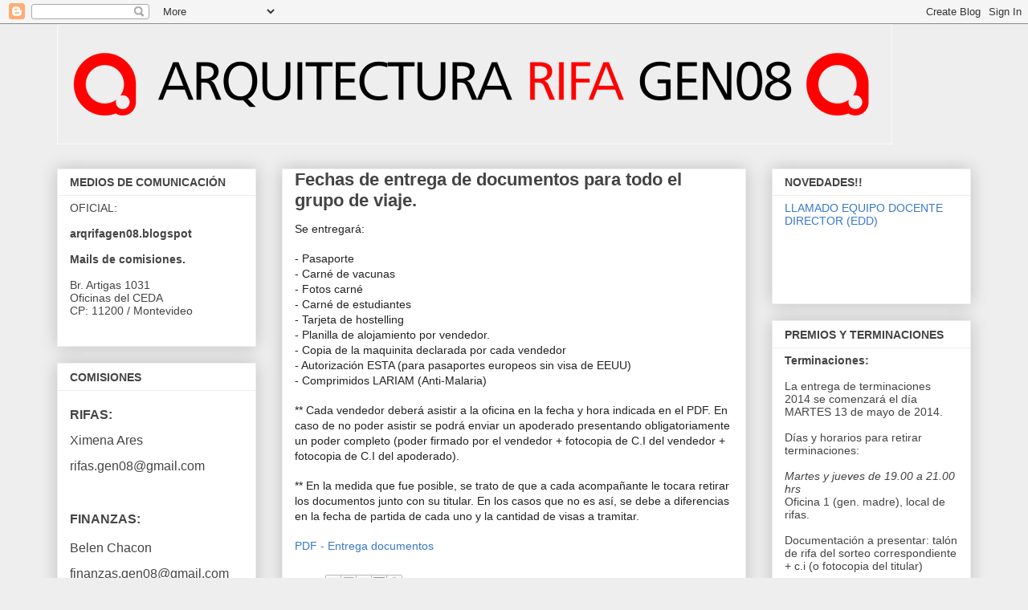

--- FILE ---
content_type: text/html; charset=UTF-8
request_url: https://arqrifagen08.blogspot.com/2015/04/fechas-de-entrega-de-documentos-para.html
body_size: 13556
content:
<!DOCTYPE html>
<html class='v2' dir='ltr' lang='es'>
<head>
<link href='https://www.blogger.com/static/v1/widgets/335934321-css_bundle_v2.css' rel='stylesheet' type='text/css'/>
<meta content='width=1100' name='viewport'/>
<meta content='text/html; charset=UTF-8' http-equiv='Content-Type'/>
<meta content='blogger' name='generator'/>
<link href='https://arqrifagen08.blogspot.com/favicon.ico' rel='icon' type='image/x-icon'/>
<link href='http://arqrifagen08.blogspot.com/2015/04/fechas-de-entrega-de-documentos-para.html' rel='canonical'/>
<link rel="alternate" type="application/atom+xml" title="GEN 08 - Atom" href="https://arqrifagen08.blogspot.com/feeds/posts/default" />
<link rel="alternate" type="application/rss+xml" title="GEN 08 - RSS" href="https://arqrifagen08.blogspot.com/feeds/posts/default?alt=rss" />
<link rel="service.post" type="application/atom+xml" title="GEN 08 - Atom" href="https://www.blogger.com/feeds/5342009301203379831/posts/default" />

<link rel="alternate" type="application/atom+xml" title="GEN 08 - Atom" href="https://arqrifagen08.blogspot.com/feeds/522190325511356584/comments/default" />
<!--Can't find substitution for tag [blog.ieCssRetrofitLinks]-->
<meta content='http://arqrifagen08.blogspot.com/2015/04/fechas-de-entrega-de-documentos-para.html' property='og:url'/>
<meta content='Fechas de entrega de documentos para todo el grupo de viaje.' property='og:title'/>
<meta content=' Se entregará:     - Pasaporte   - Carné de vacunas   - Fotos carné   - Carné de estudiantes   - Tarjeta de hostelling   - Planilla de aloja...' property='og:description'/>
<title>GEN 08: Fechas de entrega de documentos para todo el grupo de viaje.</title>
<style id='page-skin-1' type='text/css'><!--
/*
-----------------------------------------------
Blogger Template Style
Name:     Awesome Inc.
Designer: Tina Chen
URL:      tinachen.org
----------------------------------------------- */
/* Content
----------------------------------------------- */
body {
font: normal normal 13px Arial, Tahoma, Helvetica, FreeSans, sans-serif;
color: #444444;
background: #eeeeee none repeat scroll top left;
}
html body .content-outer {
min-width: 0;
max-width: 100%;
width: 100%;
}
a:link {
text-decoration: none;
color: #3778cd;
}
a:visited {
text-decoration: none;
color: #4d469c;
}
a:hover {
text-decoration: underline;
color: #3778cd;
}
.body-fauxcolumn-outer .cap-top {
position: absolute;
z-index: 1;
height: 276px;
width: 100%;
background: transparent none repeat-x scroll top left;
_background-image: none;
}
/* Columns
----------------------------------------------- */
.content-inner {
padding: 0;
}
.header-inner .section {
margin: 0 16px;
}
.tabs-inner .section {
margin: 0 16px;
}
.main-inner {
padding-top: 30px;
}
.main-inner .column-center-inner,
.main-inner .column-left-inner,
.main-inner .column-right-inner {
padding: 0 5px;
}
*+html body .main-inner .column-center-inner {
margin-top: -30px;
}
#layout .main-inner .column-center-inner {
margin-top: 0;
}
/* Header
----------------------------------------------- */
.header-outer {
margin: 0 0 0 0;
background: transparent none repeat scroll 0 0;
}
.Header h1 {
font: normal bold 40px Arial, Tahoma, Helvetica, FreeSans, sans-serif;
color: #444444;
text-shadow: 0 0 -1px #000000;
}
.Header h1 a {
color: #444444;
}
.Header .description {
font: normal normal 14px Arial, Tahoma, Helvetica, FreeSans, sans-serif;
color: #444444;
}
.header-inner .Header .titlewrapper,
.header-inner .Header .descriptionwrapper {
padding-left: 0;
padding-right: 0;
margin-bottom: 0;
}
.header-inner .Header .titlewrapper {
padding-top: 22px;
}
/* Tabs
----------------------------------------------- */
.tabs-outer {
overflow: hidden;
position: relative;
background: #eeeeee url(//www.blogblog.com/1kt/awesomeinc/tabs_gradient_light.png) repeat scroll 0 0;
}
#layout .tabs-outer {
overflow: visible;
}
.tabs-cap-top, .tabs-cap-bottom {
position: absolute;
width: 100%;
border-top: 1px solid #999999;
}
.tabs-cap-bottom {
bottom: 0;
}
.tabs-inner .widget li a {
display: inline-block;
margin: 0;
padding: .6em 1.5em;
font: normal bold 14px Arial, Tahoma, Helvetica, FreeSans, sans-serif;
color: #444444;
border-top: 1px solid #999999;
border-bottom: 1px solid #999999;
border-left: 1px solid #999999;
height: 16px;
line-height: 16px;
}
.tabs-inner .widget li:last-child a {
border-right: 1px solid #999999;
}
.tabs-inner .widget li.selected a, .tabs-inner .widget li a:hover {
background: #666666 url(//www.blogblog.com/1kt/awesomeinc/tabs_gradient_light.png) repeat-x scroll 0 -100px;
color: #ffffff;
}
/* Headings
----------------------------------------------- */
h2 {
font: normal bold 14px Arial, Tahoma, Helvetica, FreeSans, sans-serif;
color: #444444;
}
/* Widgets
----------------------------------------------- */
.main-inner .section {
margin: 0 27px;
padding: 0;
}
.main-inner .column-left-outer,
.main-inner .column-right-outer {
margin-top: 0;
}
#layout .main-inner .column-left-outer,
#layout .main-inner .column-right-outer {
margin-top: 0;
}
.main-inner .column-left-inner,
.main-inner .column-right-inner {
background: transparent none repeat 0 0;
-moz-box-shadow: 0 0 0 rgba(0, 0, 0, .2);
-webkit-box-shadow: 0 0 0 rgba(0, 0, 0, .2);
-goog-ms-box-shadow: 0 0 0 rgba(0, 0, 0, .2);
box-shadow: 0 0 0 rgba(0, 0, 0, .2);
-moz-border-radius: 0;
-webkit-border-radius: 0;
-goog-ms-border-radius: 0;
border-radius: 0;
}
#layout .main-inner .column-left-inner,
#layout .main-inner .column-right-inner {
margin-top: 0;
}
.sidebar .widget {
font: normal normal 14px Arial, Tahoma, Helvetica, FreeSans, sans-serif;
color: #444444;
}
.sidebar .widget a:link {
color: #3778cd;
}
.sidebar .widget a:visited {
color: #4d469c;
}
.sidebar .widget a:hover {
color: #3778cd;
}
.sidebar .widget h2 {
text-shadow: 0 0 -1px #000000;
}
.main-inner .widget {
background-color: #ffffff;
border: 1px solid #eeeeee;
padding: 0 15px 15px;
margin: 20px -16px;
-moz-box-shadow: 0 0 20px rgba(0, 0, 0, .2);
-webkit-box-shadow: 0 0 20px rgba(0, 0, 0, .2);
-goog-ms-box-shadow: 0 0 20px rgba(0, 0, 0, .2);
box-shadow: 0 0 20px rgba(0, 0, 0, .2);
-moz-border-radius: 0;
-webkit-border-radius: 0;
-goog-ms-border-radius: 0;
border-radius: 0;
}
.main-inner .widget h2 {
margin: 0 -15px;
padding: .6em 15px .5em;
border-bottom: 1px solid transparent;
}
.footer-inner .widget h2 {
padding: 0 0 .4em;
border-bottom: 1px solid transparent;
}
.main-inner .widget h2 + div, .footer-inner .widget h2 + div {
border-top: 1px solid #eeeeee;
padding-top: 8px;
}
.main-inner .widget .widget-content {
margin: 0 -15px;
padding: 7px 15px 0;
}
.main-inner .widget ul, .main-inner .widget #ArchiveList ul.flat {
margin: -8px -15px 0;
padding: 0;
list-style: none;
}
.main-inner .widget #ArchiveList {
margin: -8px 0 0;
}
.main-inner .widget ul li, .main-inner .widget #ArchiveList ul.flat li {
padding: .5em 15px;
text-indent: 0;
color: #666666;
border-top: 1px solid #eeeeee;
border-bottom: 1px solid transparent;
}
.main-inner .widget #ArchiveList ul li {
padding-top: .25em;
padding-bottom: .25em;
}
.main-inner .widget ul li:first-child, .main-inner .widget #ArchiveList ul.flat li:first-child {
border-top: none;
}
.main-inner .widget ul li:last-child, .main-inner .widget #ArchiveList ul.flat li:last-child {
border-bottom: none;
}
.post-body {
position: relative;
}
.main-inner .widget .post-body ul {
padding: 0 2.5em;
margin: .5em 0;
list-style: disc;
}
.main-inner .widget .post-body ul li {
padding: 0.25em 0;
margin-bottom: .25em;
color: #444444;
border: none;
}
.footer-inner .widget ul {
padding: 0;
list-style: none;
}
.widget .zippy {
color: #666666;
}
/* Posts
----------------------------------------------- */
body .main-inner .Blog {
padding: 0;
margin-bottom: 1em;
background-color: transparent;
border: none;
-moz-box-shadow: 0 0 0 rgba(0, 0, 0, 0);
-webkit-box-shadow: 0 0 0 rgba(0, 0, 0, 0);
-goog-ms-box-shadow: 0 0 0 rgba(0, 0, 0, 0);
box-shadow: 0 0 0 rgba(0, 0, 0, 0);
}
.main-inner .section:last-child .Blog:last-child {
padding: 0;
margin-bottom: 1em;
}
.main-inner .widget h2.date-header {
margin: 0 -15px 1px;
padding: 0 0 0 0;
font: normal normal 14px Verdana, Geneva, sans-serif;
color: #444444;
background: transparent none no-repeat scroll top left;
border-top: 0 solid #eeeeee;
border-bottom: 1px solid transparent;
-moz-border-radius-topleft: 0;
-moz-border-radius-topright: 0;
-webkit-border-top-left-radius: 0;
-webkit-border-top-right-radius: 0;
border-top-left-radius: 0;
border-top-right-radius: 0;
position: static;
bottom: 100%;
right: 15px;
text-shadow: 0 0 -1px #000000;
}
.main-inner .widget h2.date-header span {
font: normal normal 14px Verdana, Geneva, sans-serif;
display: block;
padding: .5em 15px;
border-left: 0 solid #eeeeee;
border-right: 0 solid #eeeeee;
}
.date-outer {
position: relative;
margin: 30px 0 20px;
padding: 0 15px;
background-color: #ffffff;
border: 1px solid #eeeeee;
-moz-box-shadow: 0 0 20px rgba(0, 0, 0, .2);
-webkit-box-shadow: 0 0 20px rgba(0, 0, 0, .2);
-goog-ms-box-shadow: 0 0 20px rgba(0, 0, 0, .2);
box-shadow: 0 0 20px rgba(0, 0, 0, .2);
-moz-border-radius: 0;
-webkit-border-radius: 0;
-goog-ms-border-radius: 0;
border-radius: 0;
}
.date-outer:first-child {
margin-top: 0;
}
.date-outer:last-child {
margin-bottom: 20px;
-moz-border-radius-bottomleft: 0;
-moz-border-radius-bottomright: 0;
-webkit-border-bottom-left-radius: 0;
-webkit-border-bottom-right-radius: 0;
-goog-ms-border-bottom-left-radius: 0;
-goog-ms-border-bottom-right-radius: 0;
border-bottom-left-radius: 0;
border-bottom-right-radius: 0;
}
.date-posts {
margin: 0 -15px;
padding: 0 15px;
clear: both;
}
.post-outer, .inline-ad {
border-top: 1px solid #eeeeee;
margin: 0 -15px;
padding: 15px 15px;
}
.post-outer {
padding-bottom: 10px;
}
.post-outer:first-child {
padding-top: 0;
border-top: none;
}
.post-outer:last-child, .inline-ad:last-child {
border-bottom: none;
}
.post-body {
position: relative;
}
.post-body img {
padding: 8px;
background: transparent;
border: 1px solid transparent;
-moz-box-shadow: 0 0 0 rgba(0, 0, 0, .2);
-webkit-box-shadow: 0 0 0 rgba(0, 0, 0, .2);
box-shadow: 0 0 0 rgba(0, 0, 0, .2);
-moz-border-radius: 0;
-webkit-border-radius: 0;
border-radius: 0;
}
h3.post-title, h4 {
font: normal bold 22px Arial, Tahoma, Helvetica, FreeSans, sans-serif;
color: #444444;
}
h3.post-title a {
font: normal bold 22px Arial, Tahoma, Helvetica, FreeSans, sans-serif;
color: #444444;
}
h3.post-title a:hover {
color: #3778cd;
text-decoration: underline;
}
.post-header {
margin: 0 0 1em;
}
.post-body {
line-height: 1.4;
}
.post-outer h2 {
color: #444444;
}
.post-footer {
margin: 1.5em 0 0;
}
#blog-pager {
padding: 15px;
font-size: 120%;
background-color: #ffffff;
border: 1px solid #eeeeee;
-moz-box-shadow: 0 0 20px rgba(0, 0, 0, .2);
-webkit-box-shadow: 0 0 20px rgba(0, 0, 0, .2);
-goog-ms-box-shadow: 0 0 20px rgba(0, 0, 0, .2);
box-shadow: 0 0 20px rgba(0, 0, 0, .2);
-moz-border-radius: 0;
-webkit-border-radius: 0;
-goog-ms-border-radius: 0;
border-radius: 0;
-moz-border-radius-topleft: 0;
-moz-border-radius-topright: 0;
-webkit-border-top-left-radius: 0;
-webkit-border-top-right-radius: 0;
-goog-ms-border-top-left-radius: 0;
-goog-ms-border-top-right-radius: 0;
border-top-left-radius: 0;
border-top-right-radius-topright: 0;
margin-top: 1em;
}
.blog-feeds, .post-feeds {
margin: 1em 0;
text-align: center;
color: #444444;
}
.blog-feeds a, .post-feeds a {
color: #3778cd;
}
.blog-feeds a:visited, .post-feeds a:visited {
color: #4d469c;
}
.blog-feeds a:hover, .post-feeds a:hover {
color: #3778cd;
}
.post-outer .comments {
margin-top: 2em;
}
/* Comments
----------------------------------------------- */
.comments .comments-content .icon.blog-author {
background-repeat: no-repeat;
background-image: url([data-uri]);
}
.comments .comments-content .loadmore a {
border-top: 1px solid #999999;
border-bottom: 1px solid #999999;
}
.comments .continue {
border-top: 2px solid #999999;
}
/* Footer
----------------------------------------------- */
.footer-outer {
margin: -20px 0 -1px;
padding: 20px 0 0;
color: #444444;
overflow: hidden;
}
.footer-fauxborder-left {
border-top: 1px solid #eeeeee;
background: #ffffff none repeat scroll 0 0;
-moz-box-shadow: 0 0 20px rgba(0, 0, 0, .2);
-webkit-box-shadow: 0 0 20px rgba(0, 0, 0, .2);
-goog-ms-box-shadow: 0 0 20px rgba(0, 0, 0, .2);
box-shadow: 0 0 20px rgba(0, 0, 0, .2);
margin: 0 -20px;
}
/* Mobile
----------------------------------------------- */
body.mobile {
background-size: auto;
}
.mobile .body-fauxcolumn-outer {
background: transparent none repeat scroll top left;
}
*+html body.mobile .main-inner .column-center-inner {
margin-top: 0;
}
.mobile .main-inner .widget {
padding: 0 0 15px;
}
.mobile .main-inner .widget h2 + div,
.mobile .footer-inner .widget h2 + div {
border-top: none;
padding-top: 0;
}
.mobile .footer-inner .widget h2 {
padding: 0.5em 0;
border-bottom: none;
}
.mobile .main-inner .widget .widget-content {
margin: 0;
padding: 7px 0 0;
}
.mobile .main-inner .widget ul,
.mobile .main-inner .widget #ArchiveList ul.flat {
margin: 0 -15px 0;
}
.mobile .main-inner .widget h2.date-header {
right: 0;
}
.mobile .date-header span {
padding: 0.4em 0;
}
.mobile .date-outer:first-child {
margin-bottom: 0;
border: 1px solid #eeeeee;
-moz-border-radius-topleft: 0;
-moz-border-radius-topright: 0;
-webkit-border-top-left-radius: 0;
-webkit-border-top-right-radius: 0;
-goog-ms-border-top-left-radius: 0;
-goog-ms-border-top-right-radius: 0;
border-top-left-radius: 0;
border-top-right-radius: 0;
}
.mobile .date-outer {
border-color: #eeeeee;
border-width: 0 1px 1px;
}
.mobile .date-outer:last-child {
margin-bottom: 0;
}
.mobile .main-inner {
padding: 0;
}
.mobile .header-inner .section {
margin: 0;
}
.mobile .post-outer, .mobile .inline-ad {
padding: 5px 0;
}
.mobile .tabs-inner .section {
margin: 0 10px;
}
.mobile .main-inner .widget h2 {
margin: 0;
padding: 0;
}
.mobile .main-inner .widget h2.date-header span {
padding: 0;
}
.mobile .main-inner .widget .widget-content {
margin: 0;
padding: 7px 0 0;
}
.mobile #blog-pager {
border: 1px solid transparent;
background: #ffffff none repeat scroll 0 0;
}
.mobile .main-inner .column-left-inner,
.mobile .main-inner .column-right-inner {
background: transparent none repeat 0 0;
-moz-box-shadow: none;
-webkit-box-shadow: none;
-goog-ms-box-shadow: none;
box-shadow: none;
}
.mobile .date-posts {
margin: 0;
padding: 0;
}
.mobile .footer-fauxborder-left {
margin: 0;
border-top: inherit;
}
.mobile .main-inner .section:last-child .Blog:last-child {
margin-bottom: 0;
}
.mobile-index-contents {
color: #444444;
}
.mobile .mobile-link-button {
background: #3778cd url(//www.blogblog.com/1kt/awesomeinc/tabs_gradient_light.png) repeat scroll 0 0;
}
.mobile-link-button a:link, .mobile-link-button a:visited {
color: #ffffff;
}
.mobile .tabs-inner .PageList .widget-content {
background: transparent;
border-top: 1px solid;
border-color: #999999;
color: #444444;
}
.mobile .tabs-inner .PageList .widget-content .pagelist-arrow {
border-left: 1px solid #999999;
}

--></style>
<style id='template-skin-1' type='text/css'><!--
body {
min-width: 1170px;
}
.content-outer, .content-fauxcolumn-outer, .region-inner {
min-width: 1170px;
max-width: 1170px;
_width: 1170px;
}
.main-inner .columns {
padding-left: 280px;
padding-right: 280px;
}
.main-inner .fauxcolumn-center-outer {
left: 280px;
right: 280px;
/* IE6 does not respect left and right together */
_width: expression(this.parentNode.offsetWidth -
parseInt("280px") -
parseInt("280px") + 'px');
}
.main-inner .fauxcolumn-left-outer {
width: 280px;
}
.main-inner .fauxcolumn-right-outer {
width: 280px;
}
.main-inner .column-left-outer {
width: 280px;
right: 100%;
margin-left: -280px;
}
.main-inner .column-right-outer {
width: 280px;
margin-right: -280px;
}
#layout {
min-width: 0;
}
#layout .content-outer {
min-width: 0;
width: 800px;
}
#layout .region-inner {
min-width: 0;
width: auto;
}
body#layout div.add_widget {
padding: 8px;
}
body#layout div.add_widget a {
margin-left: 32px;
}
--></style>
<link href='https://www.blogger.com/dyn-css/authorization.css?targetBlogID=5342009301203379831&amp;zx=e63c855c-7c74-46c6-9422-a960d45e72c9' media='none' onload='if(media!=&#39;all&#39;)media=&#39;all&#39;' rel='stylesheet'/><noscript><link href='https://www.blogger.com/dyn-css/authorization.css?targetBlogID=5342009301203379831&amp;zx=e63c855c-7c74-46c6-9422-a960d45e72c9' rel='stylesheet'/></noscript>
<meta name='google-adsense-platform-account' content='ca-host-pub-1556223355139109'/>
<meta name='google-adsense-platform-domain' content='blogspot.com'/>

</head>
<body class='loading variant-light'>
<div class='navbar section' id='navbar' name='Barra de navegación'><div class='widget Navbar' data-version='1' id='Navbar1'><script type="text/javascript">
    function setAttributeOnload(object, attribute, val) {
      if(window.addEventListener) {
        window.addEventListener('load',
          function(){ object[attribute] = val; }, false);
      } else {
        window.attachEvent('onload', function(){ object[attribute] = val; });
      }
    }
  </script>
<div id="navbar-iframe-container"></div>
<script type="text/javascript" src="https://apis.google.com/js/platform.js"></script>
<script type="text/javascript">
      gapi.load("gapi.iframes:gapi.iframes.style.bubble", function() {
        if (gapi.iframes && gapi.iframes.getContext) {
          gapi.iframes.getContext().openChild({
              url: 'https://www.blogger.com/navbar/5342009301203379831?po\x3d522190325511356584\x26origin\x3dhttps://arqrifagen08.blogspot.com',
              where: document.getElementById("navbar-iframe-container"),
              id: "navbar-iframe"
          });
        }
      });
    </script><script type="text/javascript">
(function() {
var script = document.createElement('script');
script.type = 'text/javascript';
script.src = '//pagead2.googlesyndication.com/pagead/js/google_top_exp.js';
var head = document.getElementsByTagName('head')[0];
if (head) {
head.appendChild(script);
}})();
</script>
</div></div>
<div class='body-fauxcolumns'>
<div class='fauxcolumn-outer body-fauxcolumn-outer'>
<div class='cap-top'>
<div class='cap-left'></div>
<div class='cap-right'></div>
</div>
<div class='fauxborder-left'>
<div class='fauxborder-right'></div>
<div class='fauxcolumn-inner'>
</div>
</div>
<div class='cap-bottom'>
<div class='cap-left'></div>
<div class='cap-right'></div>
</div>
</div>
</div>
<div class='content'>
<div class='content-fauxcolumns'>
<div class='fauxcolumn-outer content-fauxcolumn-outer'>
<div class='cap-top'>
<div class='cap-left'></div>
<div class='cap-right'></div>
</div>
<div class='fauxborder-left'>
<div class='fauxborder-right'></div>
<div class='fauxcolumn-inner'>
</div>
</div>
<div class='cap-bottom'>
<div class='cap-left'></div>
<div class='cap-right'></div>
</div>
</div>
</div>
<div class='content-outer'>
<div class='content-cap-top cap-top'>
<div class='cap-left'></div>
<div class='cap-right'></div>
</div>
<div class='fauxborder-left content-fauxborder-left'>
<div class='fauxborder-right content-fauxborder-right'></div>
<div class='content-inner'>
<header>
<div class='header-outer'>
<div class='header-cap-top cap-top'>
<div class='cap-left'></div>
<div class='cap-right'></div>
</div>
<div class='fauxborder-left header-fauxborder-left'>
<div class='fauxborder-right header-fauxborder-right'></div>
<div class='region-inner header-inner'>
<div class='header section' id='header' name='Cabecera'><div class='widget Header' data-version='1' id='Header1'>
<div id='header-inner'>
<a href='https://arqrifagen08.blogspot.com/' style='display: block'>
<img alt='GEN 08' height='150px; ' id='Header1_headerimg' src='https://blogger.googleusercontent.com/img/b/R29vZ2xl/AVvXsEhsGcx5Ozsh70KkL1m9W0WQPmfFT1-E9jjbirTVZYgncbuI8AxjHpEvews2HXJRnB0wW3bsS5J7HhkZEFwcXTpWJ3p3qNJRTI2MTO8HuW0Mq5sc3V1FVGb7pj9ud8FhC_qfZkJZXGfLUiE/s1040/Sin+t%25C3%25ADtulo-2.png' style='display: block' width='1040px; '/>
</a>
</div>
</div></div>
</div>
</div>
<div class='header-cap-bottom cap-bottom'>
<div class='cap-left'></div>
<div class='cap-right'></div>
</div>
</div>
</header>
<div class='tabs-outer'>
<div class='tabs-cap-top cap-top'>
<div class='cap-left'></div>
<div class='cap-right'></div>
</div>
<div class='fauxborder-left tabs-fauxborder-left'>
<div class='fauxborder-right tabs-fauxborder-right'></div>
<div class='region-inner tabs-inner'>
<div class='tabs no-items section' id='crosscol' name='Multicolumnas'></div>
<div class='tabs no-items section' id='crosscol-overflow' name='Cross-Column 2'></div>
</div>
</div>
<div class='tabs-cap-bottom cap-bottom'>
<div class='cap-left'></div>
<div class='cap-right'></div>
</div>
</div>
<div class='main-outer'>
<div class='main-cap-top cap-top'>
<div class='cap-left'></div>
<div class='cap-right'></div>
</div>
<div class='fauxborder-left main-fauxborder-left'>
<div class='fauxborder-right main-fauxborder-right'></div>
<div class='region-inner main-inner'>
<div class='columns fauxcolumns'>
<div class='fauxcolumn-outer fauxcolumn-center-outer'>
<div class='cap-top'>
<div class='cap-left'></div>
<div class='cap-right'></div>
</div>
<div class='fauxborder-left'>
<div class='fauxborder-right'></div>
<div class='fauxcolumn-inner'>
</div>
</div>
<div class='cap-bottom'>
<div class='cap-left'></div>
<div class='cap-right'></div>
</div>
</div>
<div class='fauxcolumn-outer fauxcolumn-left-outer'>
<div class='cap-top'>
<div class='cap-left'></div>
<div class='cap-right'></div>
</div>
<div class='fauxborder-left'>
<div class='fauxborder-right'></div>
<div class='fauxcolumn-inner'>
</div>
</div>
<div class='cap-bottom'>
<div class='cap-left'></div>
<div class='cap-right'></div>
</div>
</div>
<div class='fauxcolumn-outer fauxcolumn-right-outer'>
<div class='cap-top'>
<div class='cap-left'></div>
<div class='cap-right'></div>
</div>
<div class='fauxborder-left'>
<div class='fauxborder-right'></div>
<div class='fauxcolumn-inner'>
</div>
</div>
<div class='cap-bottom'>
<div class='cap-left'></div>
<div class='cap-right'></div>
</div>
</div>
<!-- corrects IE6 width calculation -->
<div class='columns-inner'>
<div class='column-center-outer'>
<div class='column-center-inner'>
<div class='main section' id='main' name='Principal'><div class='widget Blog' data-version='1' id='Blog1'>
<div class='blog-posts hfeed'>

          <div class="date-outer">
        

          <div class="date-posts">
        
<div class='post-outer'>
<div class='post hentry uncustomized-post-template' itemprop='blogPost' itemscope='itemscope' itemtype='http://schema.org/BlogPosting'>
<meta content='5342009301203379831' itemprop='blogId'/>
<meta content='522190325511356584' itemprop='postId'/>
<a name='522190325511356584'></a>
<h3 class='post-title entry-title' itemprop='name'>
Fechas de entrega de documentos para todo el grupo de viaje.
</h3>
<div class='post-header'>
<div class='post-header-line-1'></div>
</div>
<div class='post-body entry-content' id='post-body-522190325511356584' itemprop='description articleBody'>
<div class="MsoNormal" style="background: white; margin-bottom: 0.0001pt;">
<span style="color: #222222; font-family: Arial, sans-serif; font-size: 10.5pt;">Se entregará:</span></div>
<div class="MsoNormal" style="background: white; margin-bottom: 0.0001pt;">
<br /></div>
<div class="MsoNormal" style="background: white; margin-bottom: 0.0001pt;">
<span style="color: #222222; font-family: &quot;Arial&quot;,&quot;sans-serif&quot;; font-size: 10.5pt; mso-fareast-font-family: &quot;Times New Roman&quot;; mso-fareast-language: ES-UY;">- Pasaporte<o:p></o:p></span></div>
<div class="MsoNormal" style="background: white; margin-bottom: 0.0001pt;">
<span style="color: #222222; font-family: &quot;Arial&quot;,&quot;sans-serif&quot;; font-size: 10.5pt; mso-fareast-font-family: &quot;Times New Roman&quot;; mso-fareast-language: ES-UY;">- Carné de vacunas<o:p></o:p></span></div>
<div class="MsoNormal" style="background: white; margin-bottom: 0.0001pt;">
<span style="color: #222222; font-family: &quot;Arial&quot;,&quot;sans-serif&quot;; font-size: 10.5pt; mso-fareast-font-family: &quot;Times New Roman&quot;; mso-fareast-language: ES-UY;">- Fotos carné<o:p></o:p></span></div>
<div class="MsoNormal" style="background: white; margin-bottom: 0.0001pt;">
<span style="color: #222222; font-family: &quot;Arial&quot;,&quot;sans-serif&quot;; font-size: 10.5pt; mso-fareast-font-family: &quot;Times New Roman&quot;; mso-fareast-language: ES-UY;">- Carné de estudiantes<o:p></o:p></span></div>
<div class="MsoNormal" style="background: white; margin-bottom: 0.0001pt;">
<span style="color: #222222; font-family: &quot;Arial&quot;,&quot;sans-serif&quot;; font-size: 10.5pt; mso-fareast-font-family: &quot;Times New Roman&quot;; mso-fareast-language: ES-UY;">- Tarjeta de hostelling<o:p></o:p></span></div>
<div class="MsoNormal" style="background: white; margin-bottom: 0.0001pt;">
<span style="color: #222222; font-family: &quot;Arial&quot;,&quot;sans-serif&quot;; font-size: 10.5pt; mso-fareast-font-family: &quot;Times New Roman&quot;; mso-fareast-language: ES-UY;">- Planilla de alojamiento por vendedor.<o:p></o:p></span></div>
<div class="MsoNormal" style="background: white; margin-bottom: 0.0001pt;">
<span style="color: #222222; font-family: &quot;Arial&quot;,&quot;sans-serif&quot;; font-size: 10.5pt; mso-fareast-font-family: &quot;Times New Roman&quot;; mso-fareast-language: ES-UY;">- Copia de la maquinita declarada por cada vendedor<o:p></o:p></span></div>
<div class="MsoNormal" style="background: white; margin-bottom: 0.0001pt;">
<span style="color: #222222; font-family: &quot;Arial&quot;,&quot;sans-serif&quot;; font-size: 10.5pt; mso-fareast-font-family: &quot;Times New Roman&quot;; mso-fareast-language: ES-UY;">- Autorización ESTA (para pasaportes europeos sin visa de EEUU)<o:p></o:p></span></div>
<div class="MsoNormal" style="background: white; margin-bottom: 0.0001pt;">
<span style="color: #222222; font-family: &quot;Arial&quot;,&quot;sans-serif&quot;; font-size: 10.5pt; mso-fareast-font-family: &quot;Times New Roman&quot;; mso-fareast-language: ES-UY;">- Comprimidos LARIAM (Anti-Malaria)<o:p></o:p></span></div>
<div class="MsoNormal" style="background: white; margin-bottom: 0.0001pt;">
<br /></div>
<div class="MsoNormal" style="background: white; margin-bottom: 0.0001pt;">
<span style="color: #222222; font-family: &quot;Arial&quot;,&quot;sans-serif&quot;; font-size: 10.5pt; mso-fareast-font-family: &quot;Times New Roman&quot;; mso-fareast-language: ES-UY;">** Cada vendedor deberá asistir a la oficina en la fecha y hora indicada
en el PDF. En caso de no poder asistir se podrá enviar un apoderado presentando
obligatoriamente un poder completo (poder firmado por el vendedor + fotocopia
de C.I del vendedor + fotocopia de C.I del apoderado).<o:p></o:p></span></div>
<div class="MsoNormal" style="background: white; margin-bottom: 0.0001pt;">
<br /></div>
<div class="MsoNormal" style="background: white; margin-bottom: 0.0001pt;">
<span style="color: #222222; font-family: &quot;Arial&quot;,&quot;sans-serif&quot;; font-size: 10.5pt; mso-fareast-font-family: &quot;Times New Roman&quot;; mso-fareast-language: ES-UY;">** En la medida que fue posible, se trato de que a cada acompañante le
tocara retirar los documentos junto con su titular. En los casos que no es así,
se debe a diferencias en la fecha de partida de cada uno y la cantidad de visas
a tramitar.<o:p></o:p></span></div>
<div class="MsoNormal" style="background: white; margin-bottom: 0.0001pt;">
<br /></div>
<div class="MsoNormal" style="background: white; margin-bottom: 0.0001pt;">
<span style="color: #222222; font-family: &quot;Arial&quot;,&quot;sans-serif&quot;; font-size: 10.5pt; mso-fareast-font-family: &quot;Times New Roman&quot;; mso-fareast-language: ES-UY;"><a href="https://drive.google.com/file/d/0B4kdpWSIde34eW5KeGR4ZXh4bk0/view?usp=sharing" target="_blank">PDF - Entrega documentos</a></span></div>
<div style='clear: both;'></div>
</div>
<div class='post-footer'>
<div class='post-footer-line post-footer-line-1'>
<span class='post-author vcard'>
</span>
<span class='post-timestamp'>
</span>
<span class='post-comment-link'>
</span>
<span class='post-icons'>
</span>
<div class='post-share-buttons goog-inline-block'>
<a class='goog-inline-block share-button sb-email' href='https://www.blogger.com/share-post.g?blogID=5342009301203379831&postID=522190325511356584&target=email' target='_blank' title='Enviar por correo electrónico'><span class='share-button-link-text'>Enviar por correo electrónico</span></a><a class='goog-inline-block share-button sb-blog' href='https://www.blogger.com/share-post.g?blogID=5342009301203379831&postID=522190325511356584&target=blog' onclick='window.open(this.href, "_blank", "height=270,width=475"); return false;' target='_blank' title='Escribe un blog'><span class='share-button-link-text'>Escribe un blog</span></a><a class='goog-inline-block share-button sb-twitter' href='https://www.blogger.com/share-post.g?blogID=5342009301203379831&postID=522190325511356584&target=twitter' target='_blank' title='Compartir en X'><span class='share-button-link-text'>Compartir en X</span></a><a class='goog-inline-block share-button sb-facebook' href='https://www.blogger.com/share-post.g?blogID=5342009301203379831&postID=522190325511356584&target=facebook' onclick='window.open(this.href, "_blank", "height=430,width=640"); return false;' target='_blank' title='Compartir con Facebook'><span class='share-button-link-text'>Compartir con Facebook</span></a><a class='goog-inline-block share-button sb-pinterest' href='https://www.blogger.com/share-post.g?blogID=5342009301203379831&postID=522190325511356584&target=pinterest' target='_blank' title='Compartir en Pinterest'><span class='share-button-link-text'>Compartir en Pinterest</span></a>
</div>
</div>
<div class='post-footer-line post-footer-line-2'>
<span class='post-labels'>
</span>
</div>
<div class='post-footer-line post-footer-line-3'>
<span class='post-location'>
</span>
</div>
</div>
</div>
<div class='comments' id='comments'>
<a name='comments'></a>
</div>
</div>

        </div></div>
      
</div>
<div class='blog-pager' id='blog-pager'>
<span id='blog-pager-newer-link'>
<a class='blog-pager-newer-link' href='https://arqrifagen08.blogspot.com/2015/04/entrega-camperas-de-lluvia-gv2015.html' id='Blog1_blog-pager-newer-link' title='Entrada más reciente'>Entrada más reciente</a>
</span>
<span id='blog-pager-older-link'>
<a class='blog-pager-older-link' href='https://arqrifagen08.blogspot.com/2014/12/deposito-diciembre.html' id='Blog1_blog-pager-older-link' title='Entrada antigua'>Entrada antigua</a>
</span>
<a class='home-link' href='https://arqrifagen08.blogspot.com/'>Inicio</a>
</div>
<div class='clear'></div>
<div class='post-feeds'>
</div>
</div></div>
</div>
</div>
<div class='column-left-outer'>
<div class='column-left-inner'>
<aside>
<div class='sidebar section' id='sidebar-left-1'><div class='widget Text' data-version='1' id='Text3'>
<h2 class='title'>MEDIOS DE COMUNICACIÓN</h2>
<div class='widget-content'>
<span style="font-size: 100%;">OFICIAL: </span><div style="font-size: 100%; font-weight: normal;"><b><br /></b></div><div style="font-size: 100%; font-weight: normal;"><b>arqrifagen08.blogspot</b></div><div style="font-size: 100%; font-weight: normal;"><b><br /></b></div><div><div><b>Mails de comisiones.</b></div><div style="font-size: 100%; font-weight: normal;"><br /></div><div style="font-size: 100%; font-weight: normal;"><div>Br. Artigas 1031</div><div>Oficinas del CEDA</div><div>CP: 11200 / Montevideo</div></div><div style="font-size: 100%; font-weight: normal;"><span><span style="line-height: 21px;font-size:20px;"><b><br /></b></span></span></div></div>
</div>
<div class='clear'></div>
</div><div class='widget Text' data-version='1' id='Text1'>
<h2 class='title'>COMISIONES</h2>
<div class='widget-content'>
<div   style="font-variant: normal; line-height: normal;font-family:Georgia, serif;font-size:100%;"><p class="MsoNormal"   style="font-family: Georgia, serif; margin-bottom: 0.0001pt;font-family:Georgia, serif;font-size:100%;"><span style="font-family:Arial, sans-serif;font-size:12pt;"><b>RIFAS:</b></span><span style="font-weight: normal;font-family:Arial, sans-serif;font-size:12pt;"><o:p></o:p></span></p><p class="MsoNormal"   style="font-family: Georgia, serif; font-size: 100%; font-weight: normal; margin-bottom: 0.0001pt;font-family:Georgia, serif;font-size:100%;"><span style="font-family:Arial, sans-serif;font-size:12pt;"> </span><span style="font-family:Arial, sans-serif;font-size:12pt;">Ximena Ares</span></p><p class="MsoNormal"   style="font-family: Georgia, serif; font-size: 100%; font-weight: normal; margin-bottom: 0.0001pt;font-family:Georgia, serif;font-size:100%;"><span style="font-family:Arial, sans-serif;font-size:12pt;">rifas.gen08@gmail.com<o:p></o:p></span></p><p class="MsoNormal"   style="font-family: Georgia, serif; font-size: 100%; font-weight: normal; margin-bottom: 12pt;font-family:Georgia, serif;font-size:100%;"><span style="font-family:Arial, sans-serif;font-size:12pt;"> </span></p><p class="MsoNormal"   style="font-family: Georgia, serif; font-size: 100%; font-weight: normal; margin-bottom: 0.0001pt;font-family:Georgia, serif;font-size:100%;"><span style="font-family:Arial, sans-serif;font-size:12pt;"><br /></span></p><p class="MsoNormal"   style="font-family: Georgia, serif; margin-bottom: 0.0001pt;font-family:Georgia, serif;font-size:100%;"><span style="font-family:Arial, sans-serif;font-size:12pt;"><b>FINANZAS:</b></span><span style="font-weight: normal;font-family:Arial, sans-serif;font-size:12pt;"><br /> <br /> Belen Chacon<o:p></o:p></span></p><p class="MsoNormal"   style="font-family: Georgia, serif; font-size: 100%; font-weight: normal; margin-bottom: 0.0001pt;font-family:Georgia, serif;font-size:100%;"><span style="font-family:Arial, sans-serif;font-size:12pt;">finanzas.gen08@gmail.com<o:p></o:p></span></p><p class="MsoNormal"   style="font-family: Georgia, serif; font-size: 100%; font-weight: normal; margin-bottom: 12pt;font-family:Georgia, serif;font-size:100%;"><span style="font-family:Arial, sans-serif;font-size:12pt;"> </span></p><p class="MsoNormal"   style="font-family: Georgia, serif; font-size: 100%; font-weight: normal; margin-bottom: 0.0001pt;font-family:Georgia, serif;font-size:100%;"><span style="font-family:Arial, sans-serif;font-size:12pt;">Horario de reunión: Jueves 17:30 a 19:30hs</span></p><p class="MsoNormal"   style="font-family: Georgia, serif; font-size: 100%; font-weight: normal; margin-bottom: 0.0001pt;font-family:Georgia, serif;font-size:100%;"><span style="font-family:Arial, sans-serif;font-size:12pt;"><br /></span></p><p class="MsoNormal"   style="font-family: Georgia, serif; font-size: 100%; margin-bottom: 0.0001pt;font-family:Georgia, serif;font-size:100%;"><span style="font-family:Arial, sans-serif;font-size:12pt;"><b>FISCAL:</b></span><span style="font-weight: normal;font-family:Arial, sans-serif;font-size:12pt;"><o:p></o:p></span></p><p class="MsoNormal"   style="font-family: Georgia, serif; font-size: 100%; font-weight: normal; margin-bottom: 0.0001pt;font-family:Georgia, serif;font-size:100%;"><span style="font-family:Arial, sans-serif;font-size:12pt;">Camila Sendic</span></p><p class="MsoNormal"   style="font-family: Georgia, serif; font-size: 100%; font-weight: normal; margin-bottom: 0.0001pt;font-family:Georgia, serif;font-size:100%;"><span style="font-family:Arial, sans-serif;font-size:12pt;">fiscal.gen08@gmail.com<o:p></o:p></span></p><p class="MsoNormal"   style="font-family: Georgia, serif; font-size: 100%; font-weight: normal; margin-bottom: 12pt;font-family:Georgia, serif;font-size:100%;"><span style="font-family:Arial, sans-serif;font-size:12pt;"> </span></p><p class="MsoNormal"   style="font-family: Georgia, serif; font-size: 100%; font-weight: normal; margin-bottom: 0.0001pt;font-family:Georgia, serif;font-size:100%;"><span style="font-family:Arial, sans-serif;font-size:12pt;">Horario de reunión: Jueves 17:00 a 19:00hs</span></p><p class="MsoNormal"   style="font-family: Georgia, serif; font-size: 100%; font-weight: normal; margin-bottom: 0.0001pt;font-family:Georgia, serif;font-size:100%;"><span style="font-family:Arial, sans-serif;font-size:12pt;"><br /></span></p><p class="MsoNormal"   style="font-family: Georgia, serif; font-size: 100%; margin-bottom: 0.0001pt;font-family:Georgia, serif;font-size:100%;"><span style="font-family:Arial, sans-serif;font-size:12pt;"><b>EVENTOS:</b></span></p><p class="MsoNormal"   style="font-family: Georgia, serif; font-size: 100%; font-weight: normal; margin-bottom: 0.0001pt;font-family:Georgia, serif;font-size:100%;"><span style="font-family:Arial, sans-serif;font-size:12pt;">Cecilia Juri</span></p><p class="MsoNormal"   style="font-family: Georgia, serif; font-size: 100%; font-weight: normal; margin-bottom: 0.0001pt;font-family:Georgia, serif;font-size:100%;"><span style="font-family:Arial, sans-serif;font-size:12pt;">eventos.gen08@gmail.com</span></p><p class="MsoNormal"   style="font-family: Georgia, serif; font-size: 100%; font-weight: normal; margin-bottom: 0.0001pt;font-family:Georgia, serif;font-size:100%;"><span style="font-family:Arial, sans-serif;font-size:12pt;">Horario de reunión:</span></p><p class="MsoNormal"   style="font-family: Georgia, serif; font-size: 100%; font-weight: normal; margin-bottom: 0.0001pt;font-family:Georgia, serif;font-size:100%;"><span style="font-family:Arial, sans-serif;font-size:12pt;">Miércoles 18:30 a 20:00 hs.</span></p><p class="MsoNormal"   style="font-family: Georgia, serif; font-size: 100%; font-weight: normal; margin-bottom: 12pt;font-family:Georgia, serif;font-size:100%;"><span style="font-family:Arial, sans-serif;font-size:-webkit-xxx-large;"><br /></span></p><p class="MsoNormal"   style="font-family: Georgia, serif; font-size: 100%; margin-bottom: 0.0001pt;font-family:Georgia, serif;font-size:100%;"><span style="font-family:Arial, sans-serif;font-size:12pt;"><b>EJECUTIVO:</b></span><span style="font-weight: normal;font-family:Arial, sans-serif;font-size:12pt;"><o:p></o:p></span></p><p class="MsoNormal"   style="font-family: Georgia, serif; font-size: 100%; font-weight: normal; margin-bottom: 0.0001pt;font-family:Georgia, serif;font-size:100%;"><span style="font-family:Arial, sans-serif;font-size:12pt;">Ana Lucia Alvarez</span></p><p class="MsoNormal"   style="font-family: Georgia, serif; font-size: 100%; font-weight: normal; margin-bottom: 0.0001pt;font-family:Georgia, serif;font-size:100%;"><span style="font-family:Arial, sans-serif;font-size:12pt;">Mariana Benzo</span></p><p class="MsoNormal"   style="font-family: Georgia, serif; font-size: 100%; font-weight: normal; margin-bottom: 0.0001pt;font-family:Georgia, serif;font-size:100%;"><span style="font-family:Arial, sans-serif;font-size:12pt;">Gabriela Rosso<o:p></o:p></span></p><p class="MsoNormal"   style="font-family: Georgia, serif; font-size: 100%; font-weight: normal; margin-bottom: 0.0001pt;font-family:Georgia, serif;font-size:100%;"><span style="font-family:Arial, sans-serif;font-size:12pt;">Facundo Urban</span></p><p class="MsoNormal"   style="font-family: Georgia, serif; font-size: 100%; font-weight: normal; margin-bottom: 0.0001pt;font-family:Georgia, serif;font-size:100%;"><span style="font-family:Arial, sans-serif;font-size:12pt;"> ejecutivo.gen08@gmail.com<o:p></o:p></span></p><p class="MsoNormal"   style="font-family: Georgia, serif; font-size: 100%; font-weight: normal; margin-bottom: 0.0001pt;font-family:Georgia, serif;font-size:100%;"><span style="font-family:Arial, sans-serif;font-size:12pt;"><br /></span></p><p class="MsoNormal"   style="font-family: Georgia, serif; font-size: 100%; margin-bottom: 0.0001pt;font-family:Georgia, serif;font-size:100%;"><span style="font-family:Arial, sans-serif;font-size:12pt;"><b>RUBROS VIAJE:</b></span><span style="font-family:Arial, sans-serif;font-size:12pt;"><o:p></o:p></span></p><p class="MsoNormal"   style="font-family: Georgia, serif; margin-bottom: 0.0001pt;font-family:Georgia, serif;font-size:100%;"><span style="font-family:Arial, sans-serif;font-size:7;">bancos.gen08@gmail.com</span></p><p class="MsoNormal"   style="font-family: Georgia, serif; font-size: 100%; margin-bottom: 0.0001pt;font-family:Georgia, serif;font-size:100%;"><span style="font-family:Arial, sans-serif;font-size:12pt;">Ana Lucia Alvarez</span></p><p class="MsoNormal"   style="font-family: Georgia, serif; font-size: 100%; margin-bottom: 0.0001pt;font-family:Georgia, serif;font-size:100%;"><span style="font-family:Arial, sans-serif;font-size:12pt;">__________________</span></p><p class="MsoNormal"   style="font-family: Georgia, serif; font-size: 100%; margin-bottom: 0.0001pt;font-family:Georgia, serif;font-size:100%;"><span style="font-family:Arial, sans-serif;font-size:12pt;">pasajes.gen08@gmail.com</span></p><p class="MsoNormal"   style="font-family: Georgia, serif; font-size: 100%; margin-bottom: 0.0001pt;font-family:Georgia, serif;font-size:100%;"><span style="font-family:Arial, sans-serif;font-size:12pt;">Mariana Benzo</span></p><p class="MsoNormal"   style="font-family: Georgia, serif; font-size: 100%; margin-bottom: 0.0001pt;font-family:Georgia, serif;font-size:100%;"><span style="font-family:Arial, sans-serif;font-size:12pt;">_______________</span></p><p class="MsoNormal"   style="font-family: Georgia, serif; font-size: 100%; margin-bottom: 0.0001pt;font-family:Georgia, serif;font-size:100%;"><span style="font-family:Arial, sans-serif;font-size:12pt;">hotelesyexcursiones.gen08@gmail.com</span></p><p class="MsoNormal"   style="font-family: Georgia, serif; font-size: 100%; margin-bottom: 0.0001pt;font-family:Georgia, serif;font-size:100%;"><span style="font-family:Arial, sans-serif;font-size:12pt;">Gabriela Rosso</span></p><p class="MsoNormal"   style="font-family: Georgia, serif; font-size: 100%; margin-bottom: 0.0001pt;font-family:Georgia, serif;font-size:100%;"><span style="font-family:Arial, sans-serif;font-size:12pt;">________________</span></p><p class="MsoNormal"   style="font-family: Georgia, serif; margin-bottom: 0.0001pt;font-family:Georgia, serif;font-size:100%;"><span style="font-family:Arial, sans-serif;font-size:7;">camionetasyseguros.gen08@gmail.com</span></p><p class="MsoNormal"   style="font-family: Georgia, serif; font-size: 100%; margin-bottom: 0.0001pt;font-family:Georgia, serif;font-size:100%;"><span style="font-family:Arial, sans-serif;font-size:12pt;">Facundo Urban</span></p><p class="MsoNormal"   style="font-family: Georgia, serif; font-size: 100%; margin-bottom: 0.0001pt;font-family:Georgia, serif;font-size:100%;"><span style="font-family:Arial, sans-serif;font-size:12pt;">_________________</span></p><p class="MsoNormal"   style="font-family: Georgia, serif; margin-bottom: 0.0001pt;font-family:Georgia, serif;font-size:100%;"><span style="font-family:Arial, sans-serif;font-size:7;">documentosviaje2015@gmail.com</span></p><p class="MsoNormal"   style="font-family: Georgia, serif; margin-bottom: 0.0001pt;font-family:Georgia, serif;font-size:100%;"><span style="font-family:Arial, sans-serif;font-size:12pt;">Mathias Ares</span></p><p class="MsoNormal" style="font-family: Georgia, serif; font-size: 100%; font-weight: normal; margin-bottom: 0.0001pt;">                                      </p><p class="MsoNormal"   style="font-family: Georgia, serif; font-size: 100%; font-weight: normal;font-family:Georgia, serif;font-size:100%;"><span style="mso-ansi-language: ES;font-family:&quot;;"> </span></p></div><span style="font-family: Georgia, serif; font-size: 100%; font-style: normal; font-variant: normal; font-weight: normal; line-height: normal;font-family:Georgia, serif;font-size:100%;"><span style="font-size:100%;"><a href="http://www.megaupload.com/?d=GARPKFON"></a></span></span>
</div>
<div class='clear'></div>
</div><div class='widget Text' data-version='1' id='Text9'>
<h2 class='title'>LIQUIDACIONES</h2>
<div class='widget-content'>
OCTAVA LIQUIDACIÓN <br/>24 a 28 de Noviembre<br/><br/>Lunes - Vend. 1 a 50<br/>Martes - Vend. 51 a 100<br/>Miércoles - Vend. 101 a 150<br/>Jueves - Vend. 151 a 200<br/>Viernes - Vend. 201 al final<br/><br/>Cuarto año liquida el Viernes.<br/><br/>Quienes falten a liquidar el día que les corresponde deberán concurrir el Viernes y tendrán la multa correspondiente a la falta.
</div>
<div class='clear'></div>
</div><div class='widget Text' data-version='1' id='Text10'>
<h2 class='title'>CONTACTOS SERVICIOS PARA EL VIAJE</h2>
<div class='widget-content'>
<div   style="font-style: normal; font-variant: normal; font-weight: normal; line-height: normal;font-family:Georgia, serif;font-size:100%;"><span style="font-family:Georgia, serif;">Les dejamos los contactos de propuestas que han llegado para el grupo de viaje.</span></div><div   style="font-style: normal; font-variant: normal; font-weight: normal; line-height: normal;font-family:Georgia, serif;font-size:100%;"><span style="font-family:Georgia, serif;">Los interesados contactarse directamente con los servicios.</span></div><div   style="font-style: normal; font-variant: normal; font-weight: normal; line-height: normal;font-family:Georgia, serif;font-size:100%;"><span style="font-family:Georgia, serif;"><br /></span></div><div   style="font-style: normal; font-variant: normal; font-weight: normal; line-height: normal;font-family:Georgia, serif;font-size:100%;"><span style="font-family:Georgia, serif;">1- <a href="https://drive.google.com/open?id=0B4kdpWSIde34cTJkNjZwalFTcTA&amp;authuser=0">Femway - Conos higiénicos femeninos </a></span></div><div   style="font-style: normal; font-variant: normal; font-weight: normal; line-height: normal;font-family:Georgia, serif;font-size:100%;"><span style="font-family:Georgia, serif;"><br /></span></div><div   style="font-style: normal; font-variant: normal; font-weight: normal; line-height: normal;font-family:Georgia, serif;font-size:100%;"><span style="font-family:Georgia, serif;"><a href="https://drive.google.com/file/d/0B4kdpWSIde34T0g5WTE0WEU3MTg/view?usp=sharing">2- INGLÉS María José Milans (Toti - pertenece al Grupo de Viaje)</a></span></div><div   style="font-style: normal; font-variant: normal; font-weight: normal; line-height: normal;font-family:Georgia, serif;font-size:100%;"><span style="font-family:Georgia, serif;"><br /></span></div><div><span style="font-family: Georgia, serif; font-style: normal; font-variant: normal; font-weight: normal; line-height: normal;font-family:Georgia, serif;font-size:100%;color:#3333ff;">3- FARMACIA Andes, Los Faroles, Giannycal y Elhordoy </span></div><div><span style="font-family: Georgia, serif; font-style: normal; font-variant: normal; font-weight: normal; line-height: normal;font-family:Georgia, serif;font-size:100%;"><span style="color:#3333ff;"><a href="https://drive.google.com/file/d/0B4kdpWSIde34eW1FVFlMaG53Vjg/view?usp=sharing"> - Propuesta</a></span></span></div><div><span style="font-family: Georgia, serif; font-style: normal; font-variant: normal; font-weight: normal; line-height: normal;font-family:Georgia, serif;font-size:100%;"><span style="color:#3333ff;"><a href="https://drive.google.com/file/d/0B4kdpWSIde34SFg1OWMzSzlfUHc/view?usp=sharing"> - Precio medicamentos</a></span></span></div><div style="font-style: normal; font-weight: normal;"><span style="font-family:Georgia, serif;"><br /></span></div><div style="font-style: normal; font-weight: normal;"><span style="font-family:Georgia, serif;"><a href="https://drive.google.com/file/d/0B4kdpWSIde34ZEw1cC1YN3lEZGM/view?usp=sharing">4- Tarjeta de Emergencia "PERSONALIZADA" Dr. Jorge Bologna</a></span></div><div   style="font-style: normal; font-variant: normal; font-weight: normal; line-height: normal;font-family:Georgia, serif;font-size:100%;"><span style="font-family:Georgia, serif;"><br /></span></div><div style="font-family: Georgia, serif; font-size: 100%; font-style: normal; font-variant: normal; font-weight: normal; line-height: normal;"><a href="https://drive.google.com/file/d/0B4kdpWSIde34MVJxSWNQTTFEU1U/view?usp=sharing"><span style="font-family:Georgia, serif;">5 </span><span style="font-family:Georgia, serif;">B</span>UCEO David Berniger</a></div><span style="font-family: Georgia, serif; font-style: normal; font-variant: normal; font-weight: normal; line-height: normal;font-family:Georgia, serif;font-size:100%;"><div><span style="font-family:Georgia, serif;"><br /></span></div></span><div   style="font-style: normal; font-variant: normal; font-weight: normal; line-height: normal;font-family:Georgia, serif;font-size:100%;"><span style="font-family:Georgia, serif;"><a href="https://drive.google.com/file/d/0B4kdpWSIde34ZE0zcmZXRDdrU0k/view?usp=sharing">6 INGLÉS Martín Recto</a></span></div><div style="font-family: Georgia, serif; font-size: 100%; font-style: normal; font-variant: normal; font-weight: normal; line-height: normal;"><br /></div><div style="font-family: Georgia, serif; font-size: 100%; font-style: normal; font-variant: normal; font-weight: normal; line-height: normal;"><a href="https://drive.google.com/file/d/0B4kdpWSIde34SzFfQ0FkNHV2Zk0/view?usp=sharing">7 INGLÉS Sabrina Lapenne</a></div><div style="font-family: Georgia, serif; font-size: 100%; font-style: normal; font-variant: normal; font-weight: normal; line-height: normal;"><br /></div><div style="font-family: Georgia, serif; font-size: 100%; font-style: normal; font-variant: normal; font-weight: normal; line-height: normal;"><a href="https://drive.google.com/file/d/0B4kdpWSIde34T1hJb3VlQTVsUWM/view?usp=sharing">8 PROPUESTA ODONTOLÓGICA Dra Victoria Dematteis</a><a href="https://drive.google.com/file/d/0B4kdpWSIde34T1hJb3VlQTVsUWM/edit?usp=sharing"><span  lang="ES"  style="line-height: 115%;font-family:'Bookman Old Style', serif;font-size:14pt;">                       </span></a></div><span  lang="ES"  style="font-family: 'Bookman Old Style', serif; font-size: 100%; font-style: normal; font-variant: normal; font-weight: normal; line-height: 115%;font-family:Georgia, serif;font-size:14pt;"> <br /></span>
</div>
<div class='clear'></div>
</div><div class='widget Label' data-version='1' id='Label1'>
<h2>Etiquetas</h2>
<div class='widget-content list-label-widget-content'>
<ul>
<li>
<a dir='ltr' href='https://arqrifagen08.blogspot.com/search/label/AGENDA'>AGENDA</a>
</li>
<li>
<a dir='ltr' href='https://arqrifagen08.blogspot.com/search/label/ASAMBLEA'>ASAMBLEA</a>
</li>
<li>
<a dir='ltr' href='https://arqrifagen08.blogspot.com/search/label/BANCOS'>BANCOS</a>
</li>
<li>
<a dir='ltr' href='https://arqrifagen08.blogspot.com/search/label/EDD'>EDD</a>
</li>
<li>
<a dir='ltr' href='https://arqrifagen08.blogspot.com/search/label/FINANZAS'>FINANZAS</a>
</li>
<li>
<a dir='ltr' href='https://arqrifagen08.blogspot.com/search/label/GRUPO%20DE%20VIAJE'>GRUPO DE VIAJE</a>
</li>
<li>
<a dir='ltr' href='https://arqrifagen08.blogspot.com/search/label/LIQUIDACI%C3%93N'>LIQUIDACIÓN</a>
</li>
<li>
<a dir='ltr' href='https://arqrifagen08.blogspot.com/search/label/RIFAS'>RIFAS</a>
</li>
<li>
<a dir='ltr' href='https://arqrifagen08.blogspot.com/search/label/TERMINACIONES%20Y%20PREMIOS'>TERMINACIONES Y PREMIOS</a>
</li>
</ul>
<div class='clear'></div>
</div>
</div><div class='widget HTML' data-version='1' id='HTML1'>
<h2 class='title'>COMUNIDAD RIFAS</h2>
<div class='widget-content'>
<blockquote><span style="font-style: italic;"><span style="font-style: italic;"></span></span></blockquote><div><a href="http://arqrifagen07.blogspot.com/">GENERACION 2007</a><br class="Apple-interchange-newline" /></div><div><a href="http://arqrifagen08.blogspot.com/">GENERACION 2008</a></div><div><a href="www.arqrifagen09.blogspot.com">GENERACION 2009</a></div><div><a href="www.arqrifagen10.blogspot.com">GENERACION 2010</a><br class="Apple-interchange-newline" /><a href="//www.blogger.com/arqrifagen07.blogspot.com"></a><br /><a href="//www.blogger.com/arqrifagen08.blogspot.com"></a></div><br /><br /><div></div>
</div>
<div class='clear'></div>
</div></div>
</aside>
</div>
</div>
<div class='column-right-outer'>
<div class='column-right-inner'>
<aside>
<div class='sidebar section' id='sidebar-right-1'><div class='widget Text' data-version='1' id='Text12'>
<h2 class='title'>NOVEDADES!!</h2>
<div class='widget-content'>
<a href="http://arqrifagen08.blogspot.com/2014/06/llamado-equipo-docente-director-edd.html">LLAMADO EQUIPO DOCENTE DIRECTOR (EDD)</a><div><br /></div><div><br /></div><div><br /></div><div><br /><div><br /></div></div>
</div>
<div class='clear'></div>
</div><div class='widget Text' data-version='1' id='Text7'>
<h2 class='title'>PREMIOS Y TERMINACIONES</h2>
<div class='widget-content'>
<b style="font-style: normal;">Terminaciones:</b><br /><br /><div>La entrega de terminaciones 2014 se comenzará el día MARTES 13 de mayo de 2014.<div><br />Días y horarios para retirar terminaciones:<br /><br /><i>Martes y jueves de 19.00 a 21.00 hrs</i><br />Oficina 1 (gen. madre), local de rifas.<br /><br />Documentación a presentar: talón de rifa del sorteo correspondiente + c.i (o fotocopia del titular)<br /><br />Plazo: 90 días desde el sorteo correspondiente.<br /><b style="font-style: normal;"><br />Premios:</b><br /><br />La escribana se comunicará directamente con el ganador y vendedor del número, indicando: Día, Hora y Lugar de la entrega de premios.<br /><br />(Generalmente son 3 semanas luego de realizado el sorteo)<br /><br /><br /></div></div>
</div>
<div class='clear'></div>
</div><div class='widget Text' data-version='1' id='Text5'>
<h2 class='title'>DIAS DE ENTREGA DE RIFAS</h2>
<div class='widget-content'>
Miércoles de 16 a 19 hs.<div style="font-weight: normal;">Jueves de 16 a 19 hs.</div><div style="font-weight: normal;"><br /></div><div><b>Ultimo día de entrega de rifas:</b><span style="font-weight: normal;"> Jueves anterior a cada sorteo</span></div><div><b>Día de devolución:</b><span style="font-weight: normal;"> Lunes de la semana del sorteo</span></div><div><span style="font-weight: normal;">de 16 a 20 hs.</span></div><div><span style="font-weight: normal;"><br /></span></div><div><b>Comienzo de entrega de rifas:</b><span style="font-weight: normal;"> semana posterior a liquidación</span></div><div><span style="font-weight: normal;"><br /></span></div><div><span style="font-weight: normal;">(queda suspendida la entrega de números las semanas de sorteo y liquidaciones)</span></div><div><span style="font-weight: normal;"><br /></span></div><div style="font-weight: normal;">En caso de no poder asistir, enviar apoderado con poder<b> completo</b></div>
</div>
<div class='clear'></div>
</div><div class='widget Text' data-version='1' id='Text11'>
<h2 class='title'>ACTAS 2014</h2>
<div class='widget-content'>
<a href="https://drive.google.com/file/d/0B4kdpWSIde34M1lZbnNwNm5PRVU/edit?usp=sharing">ACTA 001</a><span class="Apple-tab-span" style="white-space: pre;">	</span><div><br /></div><div><a href="https://drive.google.com/file/d/0B4kdpWSIde34aUhOUXk1T2stYWc/edit?usp=sharing">ACTA 002</a></div><div><br /></div><div><a href="https://drive.google.com/file/d/0B4kdpWSIde34dS1hbkZwQ3NkLXM/edit?usp=sharing">ACTA 003</a></div><div><br /></div><div><a href="https://drive.google.com/file/d/0B4kdpWSIde34ZnY5cmN0NlV1clU/view?usp=sharing">ACTA 004</a></div><div><br /></div><div><a href="https://drive.google.com/file/d/0B4kdpWSIde34Z1JzS0dHNVMzWmM/view?usp=sharing">ACTA005</a></div><div><br /></div><div><a href="https://drive.google.com/file/d/0B4kdpWSIde34dEVJMUhhQVphWkk/view?usp=sharing">ACTA 006</a></div><div><br /></div><div><a href="https://drive.google.com/file/d/0B4kdpWSIde34dndwUjFpY3F1UGs/view?usp=sharing">ACTA 007</a></div><div><br /></div><div><a href="https://drive.google.com/file/d/0B4kdpWSIde34YlpsUHVmZ21Ya3c/view?usp=sharing">ACTA 008</a></div><div><br /></div><div><a href="https://drive.google.com/file/d/0B4kdpWSIde34Z1JzS0dHNVMzWmM/view?usp=sharing">ACTA 009</a></div><div><br /></div><div><a href="https://drive.google.com/file/d/0B4kdpWSIde34a3p1UnFTeTdpTmM/view?usp=sharing">ACTA 010</a></div><div><br /></div><div><a href="https://drive.google.com/file/d/0B4kdpWSIde34TUNjR1FXUlFjaHM/view?usp=sharing">ACTA 011</a></div><div><br /></div><div><a href="https://drive.google.com/file/d/0B4kdpWSIde34Q2pCZ3hiVHJCUjg/view?usp=sharing">ACTA 012</a></div>
</div>
<div class='clear'></div>
</div><div class='widget Text' data-version='1' id='Text2'>
<h2 class='title'>DESCARGAS</h2>
<div class='widget-content'>
<div   style="font-style: normal; font-variant: normal; font-weight: normal; line-height: normal;font-family:Georgia, serif;font-size:100%;"><span style="font-size:100%;"><b>FISCAL:</b></span></div><div   style="font-style: normal; font-variant: normal; font-weight: normal; line-height: normal;font-family:Georgia, serif;font-size:100%;"><span style="font-size:100%;"><br /></span></div><div   style="font-style: normal; font-variant: normal; font-weight: normal; line-height: normal;font-family:Georgia, serif;font-size:100%;"><span style="font-size:100%;">JUSTIFICATIVO EVENTUAL</span></div><div style="font-family: Georgia, serif; font-size: 100%; font-style: normal; font-variant: normal; font-weight: normal; line-height: normal;"><a href="https://docs.google.com/file/d/0B4kdpWSIde34WUo3cDZSTC1TREk/edit?usp=sharing">(descargar)</a></div><div style="font-family: Georgia, serif; font-size: 100%; font-style: normal; font-variant: normal; font-weight: normal; line-height: normal;"><br /></div><div style="font-family: Georgia, serif; font-size: 100%; font-style: normal; font-variant: normal; font-weight: normal; line-height: normal;">JUSTIFICATIVO PERMANENTE</div><div style="font-family: Georgia, serif; font-size: 100%; font-style: normal; font-variant: normal; font-weight: normal; line-height: normal;"><a href="https://docs.google.com/file/d/0B4kdpWSIde34OE1JWTVyVUpsZ1U/edit?usp=sharing">(descargar)</a></div><div style="font-family: Georgia, serif; font-size: 100%; font-style: normal; font-variant: normal; font-weight: normal; line-height: normal;"><br /></div><div style="font-family: Georgia, serif; font-size: 100%; font-style: normal; font-variant: normal; font-weight: normal; line-height: normal;">PODER</div><div style="font-family: Georgia, serif; font-size: 100%; font-style: normal; font-variant: normal; font-weight: normal; line-height: normal;"><a href="https://docs.google.com/file/d/0B4kdpWSIde34bS03MTJUYWYzRVE/edit?usp=sharing">(descargar)</a></div><div style="font-family: Georgia, serif; font-size: 100%; font-style: normal; font-variant: normal; font-weight: normal; line-height: normal;"><br /></div><div style="font-family: Georgia, serif; font-size: 100%; font-style: normal; font-variant: normal; font-weight: normal; line-height: normal;"><br /></div><div style="font-family: Georgia, serif; font-size: 100%; font-style: normal; font-variant: normal; font-weight: normal; line-height: normal;"><b>RIFAS</b></div><div style="font-family: Georgia, serif; font-size: 100%; font-style: normal; font-variant: normal; font-weight: normal; line-height: normal;"><b><br /></b></div><div style="font-family: Georgia, serif; font-size: 100%; font-style: normal; font-variant: normal; font-weight: normal; line-height: normal;"><br /></div><div   style="font-style: normal; font-variant: normal; font-weight: normal; line-height: normal;font-family:Georgia, serif;font-size:100%;"><span style="font-size:100%;">DECLARACIÓN DE CABEZALES</span></div><div style="font-family: Georgia, serif; font-size: 100%; font-style: normal; font-variant: normal; font-weight: normal; line-height: normal;"><a href="https://drive.google.com/file/d/0B4kdpWSIde34OG1CXzhrNmJBbE0/edit?usp=sharing">(descargar)</a></div><div style="font-family: Georgia, serif; font-size: 100%; font-style: normal; font-variant: normal; font-weight: normal; line-height: normal;"><br /></div><div style="font-family: Georgia, serif; font-size: 100%; font-style: normal; font-variant: normal; font-weight: normal; line-height: normal;">BAJA DE CABEZALES</div><div style="font-family: Georgia, serif; font-size: 100%; font-style: normal; font-variant: normal; font-weight: normal; line-height: normal;"><a href="https://drive.google.com/file/d/0B4kdpWSIde34MnhEZWJFNXBPbkE/edit?usp=sharing">(descargar)</a></div><div style="font-family: Georgia, serif; font-size: 100%; font-style: normal; font-variant: normal; font-weight: normal; line-height: normal;"><br /></div><div style="font-family: Georgia, serif; font-size: 100%; font-style: normal; font-variant: normal; font-weight: normal; line-height: normal;">BAJA DE POSIBLES COMPRADORES</div><div style="font-family: Georgia, serif; font-size: 100%; font-style: normal; font-variant: normal; font-weight: normal; line-height: normal;"><a href="https://drive.google.com/file/d/0B4kdpWSIde34TEh2RmQ2eWJYS1U/edit?usp=sharing">(descargar)</a></div><div style="font-family: Georgia, serif; font-size: 100%; font-style: normal; font-variant: normal; font-weight: normal; line-height: normal;"><br /></div><div style="font-family: Georgia, serif; font-size: 100%; font-style: normal; font-variant: normal; font-weight: normal; line-height: normal;"><br /></div><div style="font-family: Georgia, serif; font-size: 100%; font-style: normal; font-variant: normal; line-height: normal;"><div style="font-weight: normal;">DECLARACIÓN DE CAMBIO DE TITULARIDAD</div><div style="font-weight: normal;"><a href="https://drive.google.com/file/d/0B4kdpWSIde34c3QtZFhTOFdPMUU/edit?usp=sharing">(descargar)</a></div><div style="font-weight: normal;"><br /></div><div style="font-weight: normal;"><span style="font-size:medium;">DECLARACIÓN DE NUEVA TITULARIDAD</span></div><div style="font-weight: normal;"><a href="https://drive.google.com/file/d/0B4kdpWSIde34bHR2c1lHb1I3a1k/edit?usp=sharing">(descargar)</a></div><div style="font-weight: normal;"><br /></div><div><b>FINANZAS:</b></div><div style="font-weight: normal;"><br /></div></div><div style="font-family: Georgia, serif; font-size: 100%; font-style: normal; font-variant: normal; font-weight: normal; line-height: normal;">DECLARACIÓN DE MODALIDADES LIQ. 8 2014</div><div style="font-family: Georgia, serif; font-size: 100%; font-style: normal; font-variant: normal; font-weight: normal; line-height: normal;"><a href="https://drive.google.com/file/d/0B4kdpWSIde34S3hCSUZGUlp5V0U/view?usp=sharing">(descargar)</a></div><div style="font-family: Georgia, serif; font-size: 100%; font-style: normal; font-variant: normal; font-weight: normal; line-height: normal;"><br /></div><div style="font-family: Georgia, serif; font-size: 100%; font-style: normal; font-variant: normal; font-weight: normal; line-height: normal;"><br /></div><div style="font-family: Georgia, serif; font-size: 100%; font-style: normal; font-variant: normal; font-weight: normal; line-height: normal;"><b style="font-size: 100%;">DECLARACIÓN DE RIFAS QUE PARTICIPAN DEL SORTEO EXTRA</b><span style="font-size:100%;"> (a presentar en 6º liquidación para 7º sorteo extra)</span></div><div style="font-weight: normal;"><div><div><span style="font-family:Georgia, serif;"><a href="https://drive.google.com/file/d/0B4kdpWSIde34ODE0Q3VtVE81TUU/edit?usp=sharing">(descargar)</a></span></div></div><div style="font-family: Georgia, serif; font-size: 100%; font-style: normal; font-variant: normal; font-weight: normal; line-height: normal;"><br /></div><div style="font-family: Georgia, serif; font-size: 100%; font-style: normal; font-variant: normal; font-weight: normal; line-height: normal;"><br /></div></div>
</div>
<div class='clear'></div>
</div><div class='widget Text' data-version='1' id='Text6'>
<h2 class='title'>CUENTAS AÑO 2014</h2>
<div class='widget-content'>
<div>Rifas</div>Nº 408530 sucursal 81<div><br /></div><div>Multas</div><div>Nº 205141 sucursal 81</div>
</div>
<div class='clear'></div>
</div><div class='widget Text' data-version='1' id='Text4'>
<h2 class='title'>Nº DE COMERCIO TARJETAS</h2>
<div class='widget-content'>
OCA: 111523<div>VISA: 2045754001</div><div>MASTER: 16803245</div><div>CABAL:31573853014</div>
</div>
<div class='clear'></div>
</div><div class='widget Text' data-version='1' id='Text8'>
<h2 class='title'>REGLAMENTOS</h2>
<div class='widget-content'>
REGLAMENTO GENERAL DE FACULTAD<div><a href="https://docs.google.com/file/d/0B4kdpWSIde34eHJOSEpJQWNEckU/edit?usp=sharing">(descargar)</a><br /><div><br /></div><div>REGLAMENTO CEDA</div><div><a href="https://docs.google.com/file/d/0B4kdpWSIde34WnJVQnZoeG5hMnc/edit?usp=sharing">(descargar)</a></div><div><br /></div><div>REGLAMENTO GENERAL DE ARQUITECTURA RIFA</div><div><a href="https://drive.google.com/file/d/0B4kdpWSIde34aDM1enF1TWFfMnM/edit?usp=sharing">(descargar)</a></div><div><br /></div><div>REGLAMENTO EJECUTIVO GEN 08</div></div><div><a href="https://docs.google.com/file/d/0B4kdpWSIde34M2Y4MFBBODBOdUU/edit?usp=sharing">(descargar)</a></div><div><br /></div>
</div>
<div class='clear'></div>
</div><div class='widget BlogArchive' data-version='1' id='BlogArchive1'>
<h2>Archivo del blog</h2>
<div class='widget-content'>
<div id='ArchiveList'>
<div id='BlogArchive1_ArchiveList'>
<ul class='flat'>
<li class='archivedate'>
<a href='https://arqrifagen08.blogspot.com/2015/04/'>abril 2015</a> (2)
      </li>
<li class='archivedate'>
<a href='https://arqrifagen08.blogspot.com/2014/12/'>diciembre 2014</a> (4)
      </li>
<li class='archivedate'>
<a href='https://arqrifagen08.blogspot.com/2014/11/'>noviembre 2014</a> (6)
      </li>
<li class='archivedate'>
<a href='https://arqrifagen08.blogspot.com/2014/10/'>octubre 2014</a> (9)
      </li>
<li class='archivedate'>
<a href='https://arqrifagen08.blogspot.com/2014/09/'>septiembre 2014</a> (7)
      </li>
<li class='archivedate'>
<a href='https://arqrifagen08.blogspot.com/2014/08/'>agosto 2014</a> (9)
      </li>
<li class='archivedate'>
<a href='https://arqrifagen08.blogspot.com/2014/07/'>julio 2014</a> (6)
      </li>
<li class='archivedate'>
<a href='https://arqrifagen08.blogspot.com/2014/06/'>junio 2014</a> (5)
      </li>
<li class='archivedate'>
<a href='https://arqrifagen08.blogspot.com/2014/05/'>mayo 2014</a> (5)
      </li>
<li class='archivedate'>
<a href='https://arqrifagen08.blogspot.com/2014/04/'>abril 2014</a> (17)
      </li>
<li class='archivedate'>
<a href='https://arqrifagen08.blogspot.com/2014/03/'>marzo 2014</a> (12)
      </li>
<li class='archivedate'>
<a href='https://arqrifagen08.blogspot.com/2014/02/'>febrero 2014</a> (7)
      </li>
<li class='archivedate'>
<a href='https://arqrifagen08.blogspot.com/2014/01/'>enero 2014</a> (2)
      </li>
<li class='archivedate'>
<a href='https://arqrifagen08.blogspot.com/2013/12/'>diciembre 2013</a> (6)
      </li>
<li class='archivedate'>
<a href='https://arqrifagen08.blogspot.com/2013/11/'>noviembre 2013</a> (5)
      </li>
<li class='archivedate'>
<a href='https://arqrifagen08.blogspot.com/2013/10/'>octubre 2013</a> (13)
      </li>
<li class='archivedate'>
<a href='https://arqrifagen08.blogspot.com/2013/09/'>septiembre 2013</a> (7)
      </li>
<li class='archivedate'>
<a href='https://arqrifagen08.blogspot.com/2013/08/'>agosto 2013</a> (9)
      </li>
<li class='archivedate'>
<a href='https://arqrifagen08.blogspot.com/2013/07/'>julio 2013</a> (4)
      </li>
<li class='archivedate'>
<a href='https://arqrifagen08.blogspot.com/2013/06/'>junio 2013</a> (6)
      </li>
<li class='archivedate'>
<a href='https://arqrifagen08.blogspot.com/2013/05/'>mayo 2013</a> (9)
      </li>
<li class='archivedate'>
<a href='https://arqrifagen08.blogspot.com/2013/04/'>abril 2013</a> (17)
      </li>
<li class='archivedate'>
<a href='https://arqrifagen08.blogspot.com/2013/03/'>marzo 2013</a> (8)
      </li>
<li class='archivedate'>
<a href='https://arqrifagen08.blogspot.com/2013/02/'>febrero 2013</a> (2)
      </li>
<li class='archivedate'>
<a href='https://arqrifagen08.blogspot.com/2013/01/'>enero 2013</a> (4)
      </li>
<li class='archivedate'>
<a href='https://arqrifagen08.blogspot.com/2012/12/'>diciembre 2012</a> (4)
      </li>
<li class='archivedate'>
<a href='https://arqrifagen08.blogspot.com/2012/11/'>noviembre 2012</a> (5)
      </li>
<li class='archivedate'>
<a href='https://arqrifagen08.blogspot.com/2012/10/'>octubre 2012</a> (4)
      </li>
<li class='archivedate'>
<a href='https://arqrifagen08.blogspot.com/2012/09/'>septiembre 2012</a> (6)
      </li>
<li class='archivedate'>
<a href='https://arqrifagen08.blogspot.com/2012/08/'>agosto 2012</a> (4)
      </li>
<li class='archivedate'>
<a href='https://arqrifagen08.blogspot.com/2012/07/'>julio 2012</a> (3)
      </li>
<li class='archivedate'>
<a href='https://arqrifagen08.blogspot.com/2012/06/'>junio 2012</a> (10)
      </li>
<li class='archivedate'>
<a href='https://arqrifagen08.blogspot.com/2012/05/'>mayo 2012</a> (16)
      </li>
<li class='archivedate'>
<a href='https://arqrifagen08.blogspot.com/2012/04/'>abril 2012</a> (13)
      </li>
<li class='archivedate'>
<a href='https://arqrifagen08.blogspot.com/2012/03/'>marzo 2012</a> (5)
      </li>
<li class='archivedate'>
<a href='https://arqrifagen08.blogspot.com/2012/02/'>febrero 2012</a> (1)
      </li>
<li class='archivedate'>
<a href='https://arqrifagen08.blogspot.com/2012/01/'>enero 2012</a> (2)
      </li>
<li class='archivedate'>
<a href='https://arqrifagen08.blogspot.com/2011/12/'>diciembre 2011</a> (1)
      </li>
</ul>
</div>
</div>
<div class='clear'></div>
</div>
</div></div>
</aside>
</div>
</div>
</div>
<div style='clear: both'></div>
<!-- columns -->
</div>
<!-- main -->
</div>
</div>
<div class='main-cap-bottom cap-bottom'>
<div class='cap-left'></div>
<div class='cap-right'></div>
</div>
</div>
<footer>
<div class='footer-outer'>
<div class='footer-cap-top cap-top'>
<div class='cap-left'></div>
<div class='cap-right'></div>
</div>
<div class='fauxborder-left footer-fauxborder-left'>
<div class='fauxborder-right footer-fauxborder-right'></div>
<div class='region-inner footer-inner'>
<div class='foot no-items section' id='footer-1'></div>
<table border='0' cellpadding='0' cellspacing='0' class='section-columns columns-2'>
<tbody>
<tr>
<td class='first columns-cell'>
<div class='foot no-items section' id='footer-2-1'></div>
</td>
<td class='columns-cell'>
<div class='foot no-items section' id='footer-2-2'></div>
</td>
</tr>
</tbody>
</table>
<!-- outside of the include in order to lock Attribution widget -->
<div class='foot section' id='footer-3' name='Pie de página'><div class='widget Attribution' data-version='1' id='Attribution1'>
<div class='widget-content' style='text-align: center;'>
Tema Fantástico, S.A.. Con la tecnología de <a href='https://www.blogger.com' target='_blank'>Blogger</a>.
</div>
<div class='clear'></div>
</div></div>
</div>
</div>
<div class='footer-cap-bottom cap-bottom'>
<div class='cap-left'></div>
<div class='cap-right'></div>
</div>
</div>
</footer>
<!-- content -->
</div>
</div>
<div class='content-cap-bottom cap-bottom'>
<div class='cap-left'></div>
<div class='cap-right'></div>
</div>
</div>
</div>
<script type='text/javascript'>
    window.setTimeout(function() {
        document.body.className = document.body.className.replace('loading', '');
      }, 10);
  </script>

<script type="text/javascript" src="https://www.blogger.com/static/v1/widgets/2028843038-widgets.js"></script>
<script type='text/javascript'>
window['__wavt'] = 'AOuZoY7Hs0_2cNFX8UxtCDKEQQt-94XaDw:1769788168655';_WidgetManager._Init('//www.blogger.com/rearrange?blogID\x3d5342009301203379831','//arqrifagen08.blogspot.com/2015/04/fechas-de-entrega-de-documentos-para.html','5342009301203379831');
_WidgetManager._SetDataContext([{'name': 'blog', 'data': {'blogId': '5342009301203379831', 'title': 'GEN 08', 'url': 'https://arqrifagen08.blogspot.com/2015/04/fechas-de-entrega-de-documentos-para.html', 'canonicalUrl': 'http://arqrifagen08.blogspot.com/2015/04/fechas-de-entrega-de-documentos-para.html', 'homepageUrl': 'https://arqrifagen08.blogspot.com/', 'searchUrl': 'https://arqrifagen08.blogspot.com/search', 'canonicalHomepageUrl': 'http://arqrifagen08.blogspot.com/', 'blogspotFaviconUrl': 'https://arqrifagen08.blogspot.com/favicon.ico', 'bloggerUrl': 'https://www.blogger.com', 'hasCustomDomain': false, 'httpsEnabled': true, 'enabledCommentProfileImages': true, 'gPlusViewType': 'FILTERED_POSTMOD', 'adultContent': false, 'analyticsAccountNumber': '', 'encoding': 'UTF-8', 'locale': 'es', 'localeUnderscoreDelimited': 'es', 'languageDirection': 'ltr', 'isPrivate': false, 'isMobile': false, 'isMobileRequest': false, 'mobileClass': '', 'isPrivateBlog': false, 'isDynamicViewsAvailable': true, 'feedLinks': '\x3clink rel\x3d\x22alternate\x22 type\x3d\x22application/atom+xml\x22 title\x3d\x22GEN 08 - Atom\x22 href\x3d\x22https://arqrifagen08.blogspot.com/feeds/posts/default\x22 /\x3e\n\x3clink rel\x3d\x22alternate\x22 type\x3d\x22application/rss+xml\x22 title\x3d\x22GEN 08 - RSS\x22 href\x3d\x22https://arqrifagen08.blogspot.com/feeds/posts/default?alt\x3drss\x22 /\x3e\n\x3clink rel\x3d\x22service.post\x22 type\x3d\x22application/atom+xml\x22 title\x3d\x22GEN 08 - Atom\x22 href\x3d\x22https://www.blogger.com/feeds/5342009301203379831/posts/default\x22 /\x3e\n\n\x3clink rel\x3d\x22alternate\x22 type\x3d\x22application/atom+xml\x22 title\x3d\x22GEN 08 - Atom\x22 href\x3d\x22https://arqrifagen08.blogspot.com/feeds/522190325511356584/comments/default\x22 /\x3e\n', 'meTag': '', 'adsenseHostId': 'ca-host-pub-1556223355139109', 'adsenseHasAds': false, 'adsenseAutoAds': false, 'boqCommentIframeForm': true, 'loginRedirectParam': '', 'isGoogleEverywhereLinkTooltipEnabled': true, 'view': '', 'dynamicViewsCommentsSrc': '//www.blogblog.com/dynamicviews/4224c15c4e7c9321/js/comments.js', 'dynamicViewsScriptSrc': '//www.blogblog.com/dynamicviews/488fc340cdb1c4a9', 'plusOneApiSrc': 'https://apis.google.com/js/platform.js', 'disableGComments': true, 'interstitialAccepted': false, 'sharing': {'platforms': [{'name': 'Obtener enlace', 'key': 'link', 'shareMessage': 'Obtener enlace', 'target': ''}, {'name': 'Facebook', 'key': 'facebook', 'shareMessage': 'Compartir en Facebook', 'target': 'facebook'}, {'name': 'Escribe un blog', 'key': 'blogThis', 'shareMessage': 'Escribe un blog', 'target': 'blog'}, {'name': 'X', 'key': 'twitter', 'shareMessage': 'Compartir en X', 'target': 'twitter'}, {'name': 'Pinterest', 'key': 'pinterest', 'shareMessage': 'Compartir en Pinterest', 'target': 'pinterest'}, {'name': 'Correo electr\xf3nico', 'key': 'email', 'shareMessage': 'Correo electr\xf3nico', 'target': 'email'}], 'disableGooglePlus': true, 'googlePlusShareButtonWidth': 0, 'googlePlusBootstrap': '\x3cscript type\x3d\x22text/javascript\x22\x3ewindow.___gcfg \x3d {\x27lang\x27: \x27es\x27};\x3c/script\x3e'}, 'hasCustomJumpLinkMessage': false, 'jumpLinkMessage': 'Leer m\xe1s', 'pageType': 'item', 'postId': '522190325511356584', 'pageName': 'Fechas de entrega de documentos para todo el grupo de viaje.', 'pageTitle': 'GEN 08: Fechas de entrega de documentos para todo el grupo de viaje.'}}, {'name': 'features', 'data': {}}, {'name': 'messages', 'data': {'edit': 'Editar', 'linkCopiedToClipboard': 'El enlace se ha copiado en el Portapapeles.', 'ok': 'Aceptar', 'postLink': 'Enlace de la entrada'}}, {'name': 'template', 'data': {'name': 'Awesome Inc.', 'localizedName': 'Fant\xe1stico, S.A.', 'isResponsive': false, 'isAlternateRendering': false, 'isCustom': false, 'variant': 'light', 'variantId': 'light'}}, {'name': 'view', 'data': {'classic': {'name': 'classic', 'url': '?view\x3dclassic'}, 'flipcard': {'name': 'flipcard', 'url': '?view\x3dflipcard'}, 'magazine': {'name': 'magazine', 'url': '?view\x3dmagazine'}, 'mosaic': {'name': 'mosaic', 'url': '?view\x3dmosaic'}, 'sidebar': {'name': 'sidebar', 'url': '?view\x3dsidebar'}, 'snapshot': {'name': 'snapshot', 'url': '?view\x3dsnapshot'}, 'timeslide': {'name': 'timeslide', 'url': '?view\x3dtimeslide'}, 'isMobile': false, 'title': 'Fechas de entrega de documentos para todo el grupo de viaje.', 'description': ' Se entregar\xe1:     - Pasaporte   - Carn\xe9 de vacunas   - Fotos carn\xe9   - Carn\xe9 de estudiantes   - Tarjeta de hostelling   - Planilla de aloja...', 'url': 'https://arqrifagen08.blogspot.com/2015/04/fechas-de-entrega-de-documentos-para.html', 'type': 'item', 'isSingleItem': true, 'isMultipleItems': false, 'isError': false, 'isPage': false, 'isPost': true, 'isHomepage': false, 'isArchive': false, 'isLabelSearch': false, 'postId': 522190325511356584}}]);
_WidgetManager._RegisterWidget('_NavbarView', new _WidgetInfo('Navbar1', 'navbar', document.getElementById('Navbar1'), {}, 'displayModeFull'));
_WidgetManager._RegisterWidget('_HeaderView', new _WidgetInfo('Header1', 'header', document.getElementById('Header1'), {}, 'displayModeFull'));
_WidgetManager._RegisterWidget('_BlogView', new _WidgetInfo('Blog1', 'main', document.getElementById('Blog1'), {'cmtInteractionsEnabled': false, 'lightboxEnabled': true, 'lightboxModuleUrl': 'https://www.blogger.com/static/v1/jsbin/1181830541-lbx__es.js', 'lightboxCssUrl': 'https://www.blogger.com/static/v1/v-css/828616780-lightbox_bundle.css'}, 'displayModeFull'));
_WidgetManager._RegisterWidget('_TextView', new _WidgetInfo('Text3', 'sidebar-left-1', document.getElementById('Text3'), {}, 'displayModeFull'));
_WidgetManager._RegisterWidget('_TextView', new _WidgetInfo('Text1', 'sidebar-left-1', document.getElementById('Text1'), {}, 'displayModeFull'));
_WidgetManager._RegisterWidget('_TextView', new _WidgetInfo('Text9', 'sidebar-left-1', document.getElementById('Text9'), {}, 'displayModeFull'));
_WidgetManager._RegisterWidget('_TextView', new _WidgetInfo('Text10', 'sidebar-left-1', document.getElementById('Text10'), {}, 'displayModeFull'));
_WidgetManager._RegisterWidget('_LabelView', new _WidgetInfo('Label1', 'sidebar-left-1', document.getElementById('Label1'), {}, 'displayModeFull'));
_WidgetManager._RegisterWidget('_HTMLView', new _WidgetInfo('HTML1', 'sidebar-left-1', document.getElementById('HTML1'), {}, 'displayModeFull'));
_WidgetManager._RegisterWidget('_TextView', new _WidgetInfo('Text12', 'sidebar-right-1', document.getElementById('Text12'), {}, 'displayModeFull'));
_WidgetManager._RegisterWidget('_TextView', new _WidgetInfo('Text7', 'sidebar-right-1', document.getElementById('Text7'), {}, 'displayModeFull'));
_WidgetManager._RegisterWidget('_TextView', new _WidgetInfo('Text5', 'sidebar-right-1', document.getElementById('Text5'), {}, 'displayModeFull'));
_WidgetManager._RegisterWidget('_TextView', new _WidgetInfo('Text11', 'sidebar-right-1', document.getElementById('Text11'), {}, 'displayModeFull'));
_WidgetManager._RegisterWidget('_TextView', new _WidgetInfo('Text2', 'sidebar-right-1', document.getElementById('Text2'), {}, 'displayModeFull'));
_WidgetManager._RegisterWidget('_TextView', new _WidgetInfo('Text6', 'sidebar-right-1', document.getElementById('Text6'), {}, 'displayModeFull'));
_WidgetManager._RegisterWidget('_TextView', new _WidgetInfo('Text4', 'sidebar-right-1', document.getElementById('Text4'), {}, 'displayModeFull'));
_WidgetManager._RegisterWidget('_TextView', new _WidgetInfo('Text8', 'sidebar-right-1', document.getElementById('Text8'), {}, 'displayModeFull'));
_WidgetManager._RegisterWidget('_BlogArchiveView', new _WidgetInfo('BlogArchive1', 'sidebar-right-1', document.getElementById('BlogArchive1'), {'languageDirection': 'ltr', 'loadingMessage': 'Cargando\x26hellip;'}, 'displayModeFull'));
_WidgetManager._RegisterWidget('_AttributionView', new _WidgetInfo('Attribution1', 'footer-3', document.getElementById('Attribution1'), {}, 'displayModeFull'));
</script>
</body>
</html>